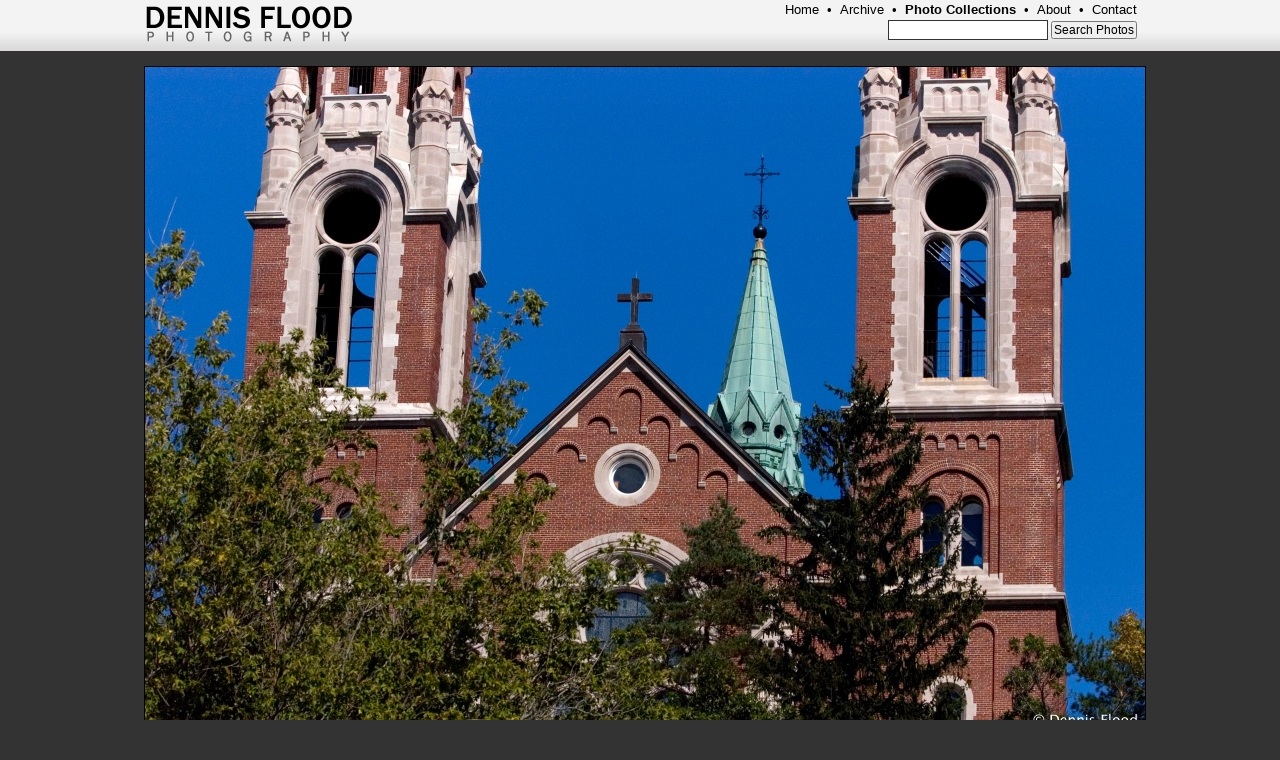

--- FILE ---
content_type: text/html; charset=UTF-8
request_url: https://www.dennisflood.com/photos/get/29d7/holy_hill_church
body_size: 2392
content:
<!DOCTYPE html>
<html>
<head>
	<title>Holy Hill Church | Dennis Flood Photography</title>
	<meta http-equiv="Content-Type" content="text/html; charset=utf-8" />

		<link rel="stylesheet" type="text/css" href="/css/shared/global.css" />
		<link rel="stylesheet" type="text/css" href="/css/photos/get.css?v=2" />
			<script src="/js/jquery.js"></script>
		<script src="/js/shared/jquery.cookie.js"></script>
		<script src="/js/shared/common.js"></script>
		<meta http-equiv="imagetoolbar" content="no" />

	
	
<!-- Matomo -->
<script type="text/javascript">
  var _paq = window._paq = window._paq || [];
  /* tracker methods like "setCustomDimension" should be called before "trackPageView" */
  _paq.push(['trackPageView']);
  _paq.push(['enableLinkTracking']);
  (function() {
    var u="//stats.dennisflood.com/";
    _paq.push(['setTrackerUrl', u+'matomo.php']);
    _paq.push(['setSiteId', '1']);
    var d=document, g=d.createElement('script'), s=d.getElementsByTagName('script')[0];
    g.type='text/javascript'; g.async=true; g.src=u+'matomo.js'; s.parentNode.insertBefore(g,s);
  })();
</script>
<!-- End Matomo Code -->

</head>

<body>

<div id="header">
		<h1><a href="/"><img src="/images/shared/dfpLogo.gif" alt="Dennis Flood Photography" /></a></h1>
	<div id="headerRight">
		<ul id="mainNavigation">
			<li><a href="/" >Home</a></li>
			<li>&bull;</li>
			<li><a href="/photos/pow/" >Archive</a></li>
			<li>&bull;</li>
			<li><a href="/photos/collections/" class="selected">Photo Collections</a></li>
			<li>&bull;</li>
			<li><a href="/about/" >About</a></li>
			<li>&bull;</li>
			<li class="last"><a href="/contact/" >Contact</a></li>
		</ul>
							<form action="/photos/search/" id="photoSearch">
				<input type="text" name="q" class="searchText" /><input type="submit" value="Search Photos" class="searchButton" />
			</form>
					<div style="clear:both;"></div>
	</div>
	<div style="clear:both;"></div>
</div>

<div id="wrapper">
  
<div id="columns" class="horiz">
	<div id="photo">
				<img src="/photos/2006/1000/holy_hill_church_0268.jpg" alt="Holy Hill Church" class="photo" />

	</div>


	<div id="info">
		<div id="infoAndSales">
							<h2 class="photoName">Holy Hill Church</h2>
								<p class="description">Holy Hill Church, northwest of Milwaukee, Wisconsin.</p>
							
			<hr />

						<h2>Photo Tags</h2>
			<ul id="tags" class="list">
											<li title="76 photos tagged &lsquo;blue sky&rsquo;"><a href="/photos/tags/blue_sky/">blue sky</a>&nbsp;(76)</li>
															<li title="4 photos tagged &lsquo;Catholic&rsquo;"><a href="/photos/tags/catholic/">Catholic</a>&nbsp;(4)</li>
																						<li title="43 photos tagged &lsquo;church&rsquo;"><a href="/photos/tags/church/">church</a>&nbsp;(43)</li>
															<li title="6 photos tagged &lsquo;cross&rsquo;"><a href="/photos/tags/cross/">cross</a>&nbsp;(6)</li>
																						<li title="9 photos tagged &lsquo;Holy Hill&rsquo;"><a href="/photos/tags/holy_hill/">Holy Hill</a>&nbsp;(9)</li>
															<li title="37 photos tagged &lsquo;religion&rsquo;"><a href="/photos/tags/religion/">religion</a>&nbsp;(37)</li>
																						<li title="113 photos tagged &lsquo;Wisconsin&rsquo;"><a href="/photos/tags/wisconsin/">Wisconsin</a>&nbsp;(113)</li>
										</ul>
			
							<div id="location">
					<h2>Photo Location</h2>
											<div id="mapkitjs_map">
							<img src="https://snapshot.apple-mapkit.com/api/v1/snapshot?center=43.250040,-88.3294&z=7&size=580x256&scale=2&annotations=%5B%7B%22point%22%3A%2243.250040%2C-88.3294%22%2C+%22color%22%3A%22cc0000%22%2C+%22markerStyle%22%3A%22dot%22%7D%5D&teamId=5NRL6AMJFP&keyId=99PJD6SCMB&signature=MEQCIFDXPT1rWI4%2B0cRKRpwoK66OEjzuBiI7IK1C7qTBMn%2BPAiBxQxYYqIQebAFj2iBWobY0CFlq4%2BBnU%2F7k3LNLLxnBHg%3D%3D" width="580" height="256" alt="Map of photo area" />
						</div>
									</div>
			
		</div>

		<div id="meta">

							<div id="related">
					<h2>Related Photos</h2>
											<div class="related">
							<a href="/photos/get/2a18/lungshan_temple_candles"><img src="/photos/2001/75/lungshan_temple_candles.jpg" alt="Lungshan Temple Candles" width="75" height="75" /></a>
						</div>
											<div class="related">
							<a href="/photos/get/27ca/religious_curves"><img src="/photos/2007/75/religous_curves_7248.jpg" alt="Religious Curves" width="75" height="75" /></a>
						</div>
											<div class="related">
							<a href="/photos/get/27c5/welcoming_mosque_entrance"><img src="/photos/2007/75/mosque_at_night_6603.jpg" alt="Welcoming Mosque Entrance" width="75" height="75" /></a>
						</div>
											<div class="related">
							<a href="/photos/get/29af/alajuela_cathedral_dome"><img src="/photos/2009/75/alajuela_cathedral_dome_3269.jpg" alt="Alajuela Cathedral Dome" width="75" height="75" /></a>
						</div>
											<div class="related">
							<a href="/photos/get/27d0/sultan_qaboos_grand_mosque"><img src="/photos/2007/75/sultan_qaboos_grand_mosque_7211.jpg" alt="Sultan Qaboos Grand Mosque" width="75" height="75" /></a>
						</div>
											<div class="related">
							<a href="/photos/get/29f1/st_patricks_cathedral_traffic_blur"><img src="/photos/2002/75/st_patricks_cathedral_traffic_blur.jpg" alt="St. Patrick&#39;s Cathedral Traffic Blur" width="75" height="75" /></a>
						</div>
											<div class="related">
							<a href="/photos/get/29d4/cross_on_holy_hill"><img src="/photos/2006/75/cross_on_holy_hill_0266.jpg" alt="Cross on Holy Hill" width="75" height="75" /></a>
						</div>
											<div class="related">
							<a href="/photos/get/29d9/holy_hill_through_the_trees"><img src="/photos/2006/75/holy_hill_through_the_trees_0280.jpg" alt="Holy Hill Through the Trees" width="75" height="75" /></a>
						</div>
									</div>
			
							<h2>Related Collection</h2>
				<ul id="collections" class="list">
									<li><a href="/photos/collections/religous_places/">Places of Worship</a></li>
								</ul>
			
							<div id="colors">
					<h2>Colors in this Photo</h2>
					<p>Click below to find photos with a similar color:</p>
										<div class="colorChip" style="background:#0161b8"><a href="/photos/search/color/?hex=0161b8">&nbsp;</a></div>
										<div class="colorChip" style="background:#605632"><a href="/photos/search/color/?hex=605632">&nbsp;</a></div>
										<div class="colorChip" style="background:#884e4a"><a href="/photos/search/color/?hex=884e4a">&nbsp;</a></div>
										<div class="colorChip" style="background:#aad3cd"><a href="/photos/search/color/?hex=aad3cd">&nbsp;</a></div>
										<div class="colorChip" style="background:#e1cfcd"><a href="/photos/search/color/?hex=e1cfcd">&nbsp;</a></div>
										<p class="findMore">Find more photos - <a href="/photos/search/color/">search by color</a>.</p>
				</div>
			
						<div id="metaData">
				<h2>Photo Data</h2>
								<h3><strong>Date:</strong> September 20, 2006</h3>
												<h3><strong>Camera:</strong> Nikon D100</h3>
												<h3><strong>Aperture:</strong> <em>f</em>5.6</h3>
												<h3><strong>Shutter Speed:</strong>
										1/1250 s
									</h3>
												<h3><strong>Focal Length:</strong> 100mm</h3>
												<h3><strong>Film Speed (ISO):</strong> 200</h3>
												<h3>
					<strong>Max. Size:</strong>
					3008 x 2000
				</h3>
				
			</div>
					</div>
	</div>
</div>
	<div style="clear:both;"></div>
</div> 
<div style="clear:both;"></div>
<div id="footer">
	<ul>
		<li><a href="/contact/">Contact Dennis Flood</a></li>
		<li>&bull;</li>
		<li><a href="/contact/?subject=problem">Report a Problem</a></li>
		<li>&bull;</li>
		<li class="end"><a href="/photos/tags/">View Complete Tag/Keyword List</a></li>
		
		<li class="last">Photographs and site content &copy; Dennis Flood 2000-2009.<br />All rights reserved.</li>
			</ul>
</div>
</body>
</html>


--- FILE ---
content_type: text/css
request_url: https://www.dennisflood.com/css/photos/get.css?v=2
body_size: 720
content:
#columns #info {
	float: right;
	display: inline;
}

#columns #photo {
	float: left;
	display: inline;
	margin: 0;
}

#photo img.photo {
	border: 1px solid #030303;
	margin: 0;
	display: block;
}

#columns.vert #info {
	width: 393px;
	padding: 0 15px 0 0;
}

#columns.horiz #info {
	width: 100%;
	margin-top: 20px;
}

#columns.horiz #infoAndSales {
	float: left;
	width: 580px;
	padding-right: 40px;
}

#infoAndSales div.highlight {
	padding: 10px;
	background: #bbb;
	border: 10px solid #bbb;
	-moz-border-radius: 12px;
	-webkik-border-radius: 12px;
	border-radius: 12px;
}

#columns #info #infoAndSales div.highlight h2 {
	color: #c00;
	margin-bottom: 4px;
}

#columns #info #infoAndSales div.highlight h2 a:link, #columns #info #infoAndSales div.highlight h2 a:visited {
	color: #c00;
	text-decoration: none;
}

#columns #info #infoAndSales div.highlight h2 a:hover {
	color: #fff;
	text-decoration: underline;
}

#columns #info #infoAndSales div.highlight p {
	margin: 0;
	padding: 0;
}

#columns.horiz #meta {
	float: left;
	width: 350px;
}

#columns #info h2 {
	margin: 0;
	padding: 0;
	font-size: 1.8em;
	color: #fff;
	line-height: 1.0em;
}

#columns #info h2.photoName {
	font-size: 2.1em;
}

#info p.description {
	font-size: 1.5em;
	color: #666;
	margin: 0 0 15px 0;
	padding: 0;
}

#infoAndSales hr {
	border: 0;
	border-top: 2px dashed #3a3a3a;
	height: 1px;
	margin: 10px 0 15px 0;
	padding: 0;
}

#info p.buyPrint, #info p.licensePhoto {
	color: #666;
	font-size: 1.4em;
}

#info p.buyPrint a:link, #info p.buyPrint a:visited, #info p.licensePhoto a:link, #info p.licensePhoto a:visited {
	color: #c00;
}

#info p.buyPrint a:hover, #info p.licensePhoto a:hover {
	color: #fff;
}

#info h3 {
	margin: 0;
	padding: 0;
	font-size: 1.3em;
	color: #aaa;
	font-weight: normal;
}

#info h3 strong { font-weight: normal; color: #666; }

#columns #info #location h2 {
	margin: 10px 0 5px 0;
}

div#metaData {
	clear: both;
	margin: 0 0 15px 0;
	line-height: 1.8em;
}

#columns #info #metaData h2 {
	margin: 10px 0 5px 0;
}

#info ul.list {
	margin: 5px 0 15px 0;
	padding: 0;
	list-style-type: square;
	font-size: 1.4em;
	line-height: 1.3em;
	color: #666;
}

#info ul.list li {
	margin: 0 15px 1px 15px;
	padding: 0;
}

#info ul.list li a:link, #info ul.list li a:visited {
	color: #666;
	text-decoration: none;
}

#info ul.list li a:hover {
	color: #fff;
	text-decoration: underline;
}


#info ul#tags.list li {
	margin-left: 0;
	display: inline;
}

.explanation {
	border: 1px solid #000;
	color: #c00;
	background: #dfdfdf;
	margin: 5px 0;
	padding: 6px 10px;
	display: none;
	width: 180px;
}

p.buyPrint {
	margin: 0 0 20px 0;
}

p.buyPrint img {
	border: 1px solid #c00;
}

#colors div.colorChip {
	border: 1px solid #000;
	margin: 5px 5px 5px 0;
	float: left;
	display: inline;
}

#colors div.colorChip a:link, #colors div.colorChip a:visited {
	text-decoration: none;
	display: block;
	width: 45px;
	height: 45px;
}

#colors p {
	font-size: 1.4em;
	color: #666;
}

p.findMore {
	clear: both;
	margin-bottom: 10px;
}

p.findMore a:link, p.findMore a:visited {
	color: #c00;
}

p.findMore a:hover {
	color: #fff;
}

#related {
	overflow: hidden;
	margin-bottom: 8px;
}

#related .related {
	float: left;
	margin: 5px 5px 0 0;
}

.related a img {
	border: 1px solid #000;
}

.map-photo-location-marker {
    width: 16px;
    height: 16px;
    border-radius: 50%;
		border: 4px solid #cc0000;
    background-color: #ffffff;
}

#columns.vert #mapkitjs_map {
	width: 393px;
	overflow: hidden;
}

#columns.vert #mapkitjs_map img {
	left: -99px;
	position: relative;
}

#mapkitjs_map img {
	border: 1px solid #000000;
}
